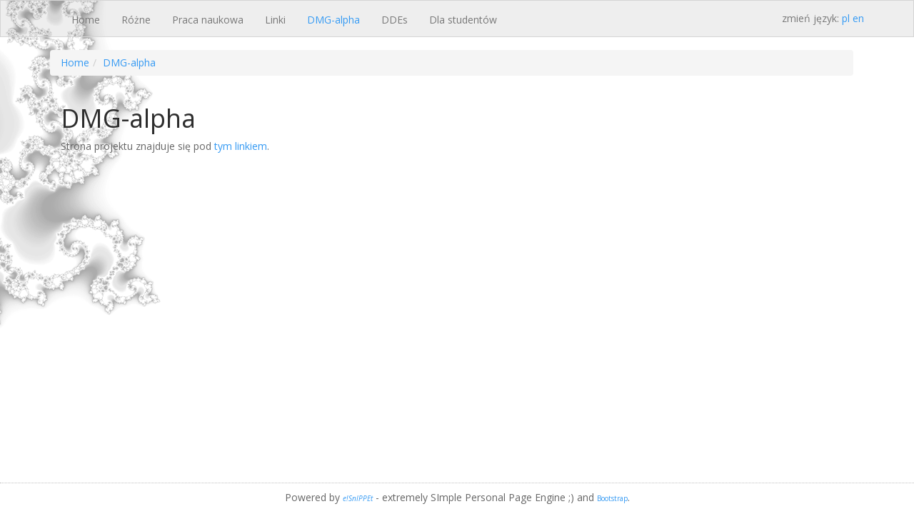

--- FILE ---
content_type: text/html
request_url: https://ww2.ii.uj.edu.pl/~szczelir/?category=dmga
body_size: 1069
content:
<!DOCTYPE HTML PUBLIC "-//W3C//DTD XHTML 1.1//EN" "http://www.w3.org/TR/xhtml11/DTD/xhtml11.dtd">
<html xmlns="http://www.w3.org/1999/xhtml">
<head>
	<title>Robert Szczelina Homepage @ ii.uj.edu.pl</title>
	<meta http-equiv="Content-Type" content="text/html; charset=UTF-8" />
    <meta name="viewport" content="width=device-width, initial-scale=1.0">
    <link rel="stylesheet" href="html/bootstrap.css" media="screen">
    <link rel="stylesheet" href="html/style2.css" media="screen">        
		
	<script type="text/javascript" src="http://cdn.mathjax.org/mathjax/latest/MathJax.js?config=TeX-AMS-MML_HTMLorMML"></script>
    <script src="html/jquery.js"></script>		
    <script src="html/bootstrap.js"></script>	

</head>

	<body>	
		<div id="forfixedfooterwrap">
  		<div id="forfixedfootermain" class="container clear-top">
  			
		<div class="navbar navbar-default navbar-fixed-top">
			<div class="container">
				<div class="navbar-collapse collapse" id="navbar-main">

					<ul class = "menu nav navbar-nav"><li><a href = "?">Home</a></li><li><a href = "?category=various" >Różne</a></li><li><a href = "?category=work" >Praca naukowa</a></li><li><a href = "?category=links" >Linki</a></li><li class = "active"><a href = "?category=dmga" class = "selected">DMG-alpha
</a></li><li><a href = "?category=ddes" >DDEs</a></li><li><a href = "?category=teaching" >Dla studentów</a></li></ul>							

					<ul class="nav navbar-nav navbar-right">
						<li><p class = "navbar-text">zmień&nbsp;język: <span class = "language_select"><a href = "?category=dmga&lang=pl">pl</a> <a href = "?category=dmga&lang=en">en</a> </span></p></li>
					</ul>

				</div>
			</div>
		</div>		
		
		<div class = "nav container">
			<div class = "content">
				<ol class="breadcrumb"><li><a href = "?">Home</a></li><li><a href = "?category=dmga">DMG-alpha
</a></li>			</div>	
		</div>
	
		<div class = "center container">
			<div class = "content">				
				<h1>DMG-alpha</h1>

<div>
	Strona projektu znajduje się pod <a href = "http://dmgalpha.scirsc.org">tym linkiem</a>.
</div>
															
			</div>
		</div>			
		
		</div>
		</div>
					
		<footer class="footer">
			<div class = "container">
			<p style = "text-align: center;">Powered by <i><a href = "#" style = "font-size: 10px;">e!SnIPPEt</a></i> - extremely SImple Personal Page Engine ;) and <a href = "http://getbootstrap.com/" style = "font-size: 10px;">Bootstrap</a>.</p>
			<p>
			</p>
			</div>
		</footer>
	</body>
</html>


--- FILE ---
content_type: text/css
request_url: https://ww2.ii.uj.edu.pl/~szczelir/html/style2.css
body_size: 402
content:
.uczelnia {
	background-color: #c0c0ff;
}

html {
	height: 100%;
}

body{	
	background-image: url(img/bg_03_dark_20.png); 
	background-repeat: no-repeat;
	background-position: 0px 0px;
	background-attachment: fixed;
	padding-top: 70px;
	height: 99%;	
}

div.language_select{
	display: inline;
	margin: inherit;
	padding: inherit;
	position: inherit;
}

div.navbar{
	background-image: url(img/bg_03_dark_20.png); 
	background-repeat: no-repeat;
	background-position: 0px 0px;
	background-attachment: fixed;
}

#forfixedfooterwrap {
	min-height: 99%;
}

#forfixedfootermain {
	overflow:auto;
	padding-bottom:30px; 
}

.footer {
	border-top: 1px dotted silver;
	position: relative;
	margin-top: -30px;
	height: 30px;
	clear:both;
	padding-top: 10px;
} 

div.news_container {
	font-size: 0.9em;
}

div.news_container h3 {
	font-size: 1.5em;
	margin-top: 2px;
	padding-top: 0px;
}

div.news_container p {
	text-align: justify;
}
